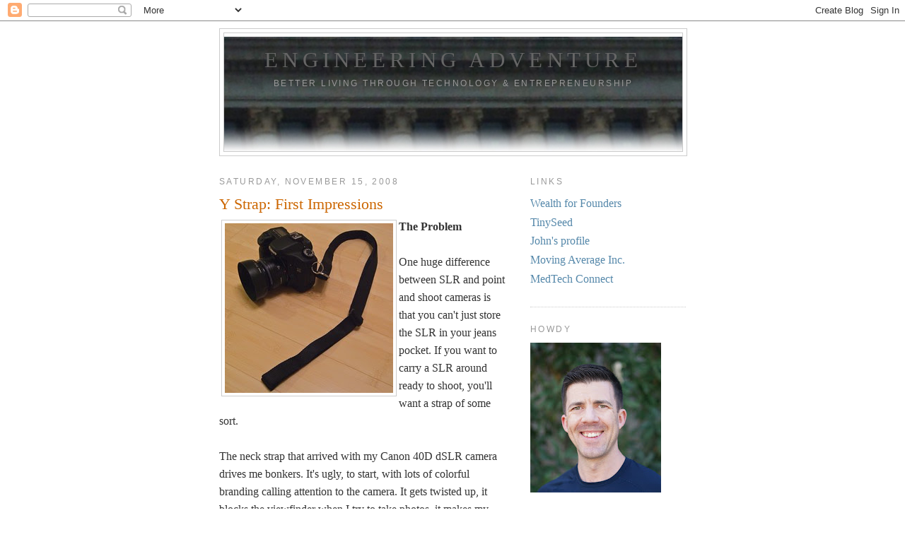

--- FILE ---
content_type: text/html; charset=UTF-8
request_url: https://www.engineeringadventure.com/2008/11/y-strap-first-impressions.html
body_size: 14000
content:
<!DOCTYPE html>
<html dir='ltr' xmlns='http://www.w3.org/1999/xhtml' xmlns:b='http://www.google.com/2005/gml/b' xmlns:data='http://www.google.com/2005/gml/data' xmlns:expr='http://www.google.com/2005/gml/expr'>
<head>
<link href='https://www.blogger.com/static/v1/widgets/2944754296-widget_css_bundle.css' rel='stylesheet' type='text/css'/>
<meta content='text/html; charset=UTF-8' http-equiv='Content-Type'/>
<meta content='blogger' name='generator'/>
<link href='https://www.engineeringadventure.com/favicon.ico' rel='icon' type='image/x-icon'/>
<link href='http://www.engineeringadventure.com/2008/11/y-strap-first-impressions.html' rel='canonical'/>
<link rel="alternate" type="application/atom+xml" title="Engineering Adventure - Atom" href="https://www.engineeringadventure.com/feeds/posts/default" />
<link rel="alternate" type="application/rss+xml" title="Engineering Adventure - RSS" href="https://www.engineeringadventure.com/feeds/posts/default?alt=rss" />
<link rel="service.post" type="application/atom+xml" title="Engineering Adventure - Atom" href="https://www.blogger.com/feeds/7022155324729704001/posts/default" />

<link rel="alternate" type="application/atom+xml" title="Engineering Adventure - Atom" href="https://www.engineeringadventure.com/feeds/243772392867977022/comments/default" />
<!--Can't find substitution for tag [blog.ieCssRetrofitLinks]-->
<link href='http://farm4.static.flickr.com/3020/3031394380_18af39ee05_m.jpg' rel='image_src'/>
<meta content='http://www.engineeringadventure.com/2008/11/y-strap-first-impressions.html' property='og:url'/>
<meta content='Y Strap: First Impressions' property='og:title'/>
<meta content='The Problem One huge difference between SLR and point and shoot cameras is that you can&#39;t just store the SLR in your jeans pocket. If you wa...' property='og:description'/>
<meta content='https://lh3.googleusercontent.com/blogger_img_proxy/AEn0k_ustQz2Kp7e0vOt4vTg1ZLiXvsTkSyCszPXzde9_PUkFAZtNPv3ZlTW4e3_x0gf-iacY87xkeO8pFuzfLUr9x4ifeDT9qVhLUL3BFIl67ykUYeAqGM0PsWFPCK3AY4-F5OcCg=w1200-h630-p-k-no-nu' property='og:image'/>
<title>Engineering Adventure: Y Strap: First Impressions</title>
<style id='page-skin-1' type='text/css'><!--
/*
-----------------------------------------------
Blogger Template Style
Name:     Minima
Date:     26 Feb 2004
Updated by: Blogger Team
----------------------------------------------- */
/* Use this with templates/template-twocol.html */
body {
background:#ffffff;
margin:0;
color:#333333;
font:x-small Georgia Serif;
font-size/* */:/**/small;
font-size: /**/small;
text-align: center;
}
a:link {
color:#5588aa;
text-decoration:none;
}
a:visited {
color:#999999;
text-decoration:none;
}
a:hover {
color:#cc6600;
text-decoration:underline;
}
a img {
border-width:0;
}
/* Header
-----------------------------------------------
*/
#header-wrapper {
width:660px;
margin:0 auto 10px;
border:1px solid #cccccc;
}
#header-inner {
background-position: center;
margin-left: auto;
margin-right: auto;
}
#header {
margin: 5px;
border: 1px solid #cccccc;
text-align: center;
color:#666666;
}
#header h1 {
margin:5px 5px 0;
padding:15px 20px .25em;
line-height:1.2em;
text-transform:uppercase;
letter-spacing:.2em;
font: normal normal 200% Georgia, Serif;
}
#header a {
color:#666666;
text-decoration:none;
}
#header a:hover {
color:#666666;
}
#header .description {
margin:0 5px 5px;
padding:0 20px 15px;
max-width:700px;
text-transform:uppercase;
letter-spacing:.2em;
line-height: 1.4em;
font: normal normal 78% 'Trebuchet MS', Trebuchet, Arial, Verdana, Sans-serif;
color: #999999;
}
#header img {
margin-left: auto;
margin-right: auto;
}
/* Outer-Wrapper
----------------------------------------------- */
#outer-wrapper {
width: 660px;
margin:0 auto;
padding:10px;
text-align:left;
font: normal normal 121% Georgia, Serif;
}
#main-wrapper {
width: 410px;
float: left;
word-wrap: break-word; /* fix for long text breaking sidebar float in IE */
overflow: hidden;     /* fix for long non-text content breaking IE sidebar float */
}
#sidebar-wrapper {
width: 220px;
float: right;
word-wrap: break-word; /* fix for long text breaking sidebar float in IE */
overflow: hidden;      /* fix for long non-text content breaking IE sidebar float */
}
/* Headings
----------------------------------------------- */
h2 {
margin:1.5em 0 .75em;
font:normal normal 78% 'Trebuchet MS',Trebuchet,Arial,Verdana,Sans-serif;
line-height: 1.4em;
text-transform:uppercase;
letter-spacing:.2em;
color:#999999;
}
/* Posts
-----------------------------------------------
*/
h2.date-header {
margin:1.5em 0 .5em;
}
.post {
margin:.5em 0 1.5em;
border-bottom:1px dotted #cccccc;
padding-bottom:1.5em;
}
.post h3 {
margin:.25em 0 0;
padding:0 0 4px;
font-size:140%;
font-weight:normal;
line-height:1.4em;
color:#cc6600;
}
.post h3 a, .post h3 a:visited, .post h3 strong {
display:block;
text-decoration:none;
color:#cc6600;
font-weight:normal;
}
.post h3 strong, .post h3 a:hover {
color:#333333;
}
.post-body {
margin:0 0 .75em;
line-height:1.6em;
}
.post-body blockquote {
line-height:1.3em;
}
.post-footer {
margin: .75em 0;
color:#999999;
text-transform:uppercase;
letter-spacing:.1em;
font: normal normal 78% 'Trebuchet MS', Trebuchet, Arial, Verdana, Sans-serif;
line-height: 1.4em;
}
.comment-link {
margin-left:.6em;
}
.post img, table.tr-caption-container {
padding:4px;
border:1px solid #cccccc;
}
.tr-caption-container img {
border: none;
padding: 0;
}
.post blockquote {
margin:1em 20px;
}
.post blockquote p {
margin:.75em 0;
}
/* Comments
----------------------------------------------- */
#comments h4 {
margin:1em 0;
font-weight: bold;
line-height: 1.4em;
text-transform:uppercase;
letter-spacing:.2em;
color: #999999;
}
#comments-block {
margin:1em 0 1.5em;
line-height:1.6em;
}
#comments-block .comment-author {
margin:.5em 0;
}
#comments-block .comment-body {
margin:.25em 0 0;
}
#comments-block .comment-footer {
margin:-.25em 0 2em;
line-height: 1.4em;
text-transform:uppercase;
letter-spacing:.1em;
}
#comments-block .comment-body p {
margin:0 0 .75em;
}
.deleted-comment {
font-style:italic;
color:gray;
}
#blog-pager-newer-link {
float: left;
}
#blog-pager-older-link {
float: right;
}
#blog-pager {
text-align: center;
}
.feed-links {
clear: both;
line-height: 2.5em;
}
/* Sidebar Content
----------------------------------------------- */
.sidebar {
color: #666666;
line-height: 1.5em;
}
.sidebar ul {
list-style:none;
margin:0 0 0;
padding:0 0 0;
}
.sidebar li {
margin:0;
padding-top:0;
padding-right:0;
padding-bottom:.25em;
padding-left:15px;
text-indent:-15px;
line-height:1.5em;
}
.sidebar .widget, .main .widget {
border-bottom:1px dotted #cccccc;
margin:0 0 1.5em;
padding:0 0 1.5em;
}
.main .Blog {
border-bottom-width: 0;
}
/* Profile
----------------------------------------------- */
.profile-img {
float: left;
margin-top: 0;
margin-right: 5px;
margin-bottom: 5px;
margin-left: 0;
padding: 4px;
border: 1px solid #cccccc;
}
.profile-data {
margin:0;
text-transform:uppercase;
letter-spacing:.1em;
font: normal normal 78% 'Trebuchet MS', Trebuchet, Arial, Verdana, Sans-serif;
color: #999999;
font-weight: bold;
line-height: 1.6em;
}
.profile-datablock {
margin:.5em 0 .5em;
}
.profile-textblock {
margin: 0.5em 0;
line-height: 1.6em;
}
.profile-link {
font: normal normal 78% 'Trebuchet MS', Trebuchet, Arial, Verdana, Sans-serif;
text-transform: uppercase;
letter-spacing: .1em;
}
/* Footer
----------------------------------------------- */
#footer {
width:660px;
clear:both;
margin:0 auto;
padding-top:15px;
line-height: 1.6em;
text-transform:uppercase;
letter-spacing:.1em;
text-align: center;
}

--></style>
<meta content='9a92c3bb30b44ea3ad3be0a7d821d0b1' name='p:domain_verify'/>
<!-- EU Cooking notice -->
<script type='text/javascript'> 
  cookieOptions = { 
    msg:  "We use cookies to personalise content, to provide social media features, for affiliate referral tracking, and to analyse our traffic. We also share information about your use of our site with our social media, affilate, and analytics partners.", 
    close: "Ok", 
}; 
</script>
<!-- google analytics -->
<script type='text/javascript'>

  var _gaq = _gaq || [];
  _gaq.push(['_setAccount', 'UA-1711409-3']);
  _gaq.push(['_trackPageview']);

  (function() {
    var ga = document.createElement('script'); ga.type = 'text/javascript'; ga.async = true;
    ga.src = ('https:' == document.location.protocol ? 'https://ssl' : 'http://www') + '.google-analytics.com/ga.js';
    var s = document.getElementsByTagName('script')[0]; s.parentNode.insertBefore(ga, s);
  })();

</script>
<!-- END google analytics -->
<link href='https://www.blogger.com/dyn-css/authorization.css?targetBlogID=7022155324729704001&amp;zx=94c3a6bb-b274-49e1-8257-8f92ef8b105c' media='none' onload='if(media!=&#39;all&#39;)media=&#39;all&#39;' rel='stylesheet'/><noscript><link href='https://www.blogger.com/dyn-css/authorization.css?targetBlogID=7022155324729704001&amp;zx=94c3a6bb-b274-49e1-8257-8f92ef8b105c' rel='stylesheet'/></noscript>
<meta name='google-adsense-platform-account' content='ca-host-pub-1556223355139109'/>
<meta name='google-adsense-platform-domain' content='blogspot.com'/>

</head>
<body>
<div class='navbar section' id='navbar'><div class='widget Navbar' data-version='1' id='Navbar1'><script type="text/javascript">
    function setAttributeOnload(object, attribute, val) {
      if(window.addEventListener) {
        window.addEventListener('load',
          function(){ object[attribute] = val; }, false);
      } else {
        window.attachEvent('onload', function(){ object[attribute] = val; });
      }
    }
  </script>
<div id="navbar-iframe-container"></div>
<script type="text/javascript" src="https://apis.google.com/js/platform.js"></script>
<script type="text/javascript">
      gapi.load("gapi.iframes:gapi.iframes.style.bubble", function() {
        if (gapi.iframes && gapi.iframes.getContext) {
          gapi.iframes.getContext().openChild({
              url: 'https://www.blogger.com/navbar/7022155324729704001?po\x3d243772392867977022\x26origin\x3dhttps://www.engineeringadventure.com',
              where: document.getElementById("navbar-iframe-container"),
              id: "navbar-iframe"
          });
        }
      });
    </script><script type="text/javascript">
(function() {
var script = document.createElement('script');
script.type = 'text/javascript';
script.src = '//pagead2.googlesyndication.com/pagead/js/google_top_exp.js';
var head = document.getElementsByTagName('head')[0];
if (head) {
head.appendChild(script);
}})();
</script>
</div></div>
<div id='outer-wrapper'><div id='wrap2'>
<!-- skip links for text browsers -->
<span id='skiplinks' style='display:none;'>
<a href='#main'>skip to main </a> |
      <a href='#sidebar'>skip to sidebar</a>
</span>
<div id='header-wrapper'>
<div class='header section' id='header'><div class='widget Header' data-version='1' id='Header1'>
<div id='header-inner' style='background-image: url("https://blogger.googleusercontent.com/img/b/R29vZ2xl/AVvXsEhmkzxAa26AqEhLAMtuazdlOCFkbBuNfuAqmhE9Z9Gt1LdLlrq6fWSS-PSBp7zjk-3yf2W-Rz_us8VmKeSSPoHcOVXrSe2QMaHZ2Yu1JdXl-cK2uJdHqBctSUtVxbrZfNx1Muro9Gr3S2im/s1600-r/pillars.jpg"); background-position: left; min-height: 162px; _height: 162px; background-repeat: no-repeat; '>
<div class='titlewrapper' style='background: transparent'>
<h1 class='title' style='background: transparent; border-width: 0px'>
<a href='https://www.engineeringadventure.com/'>
Engineering Adventure
</a>
</h1>
</div>
<div class='descriptionwrapper'>
<p class='description'><span>Better Living Through Technology &amp; Entrepreneurship</span></p>
</div>
</div>
</div></div>
</div>
<div id='content-wrapper'>
<div id='crosscol-wrapper' style='text-align:center'>
<div class='crosscol no-items section' id='crosscol'></div>
</div>
<div id='main-wrapper'>
<div class='main section' id='main'><div class='widget Blog' data-version='1' id='Blog1'>
<div class='blog-posts hfeed'>

          <div class="date-outer">
        
<h2 class='date-header'><span>Saturday, November 15, 2008</span></h2>

          <div class="date-posts">
        
<div class='post-outer'>
<div class='post hentry'>
<a name='243772392867977022'></a>
<h3 class='post-title entry-title'>
Y Strap: First Impressions
</h3>
<div class='post-header'>
<div class='post-header-line-1'></div>
</div>
<div class='post-body entry-content'>
<a href="http://www.flickr.com/photos/jmpk/3031394380/" title="Y Strap Installed by John of Austin, on Flickr"><img alt="Y Strap Installed" border="0" height="240" src="https://lh3.googleusercontent.com/blogger_img_proxy/AEn0k_ustQz2Kp7e0vOt4vTg1ZLiXvsTkSyCszPXzde9_PUkFAZtNPv3ZlTW4e3_x0gf-iacY87xkeO8pFuzfLUr9x4ifeDT9qVhLUL3BFIl67ykUYeAqGM0PsWFPCK3AY4-F5OcCg=s0-d" style="margin: 3px; float: left;" width="238"></a><span style="font-weight: bold;">The Problem</span><br /><br />One huge difference between SLR and point and shoot cameras is that you can't just store the SLR in your jeans pocket. If you want to carry a SLR around ready to shoot, you'll want a strap of some sort.<br /><br />The neck strap that arrived with my Canon 40D dSLR camera drives me bonkers. It's ugly, to start, with lots of colorful branding calling attention to the camera. It gets twisted up, it blocks the viewfinder when I try to take photos, it makes my neck sore, and it makes me sweat on hot days. In some ways, a simple rope might be better.<br /><br />If I actually wear the strap, it bounces and smacks me in the chest while I walk. Sometimes the bounces activate buttons on the camera. It protects my camera from drops, but not from smacking tables when I lean forward. It does prevent the camera from hitting the ground, but so would gluing the camera to my hand.<br /><br /><span style="font-weight: bold;">The R-Strap</span><br /><br />I've been searching for a replacement strap ever since getting the camera. I strongly considered getting a Black Rapid R-Strap. Instead of going around the neck, the R-Strap goes over a shoulder and across the chest. The camera clips to the strap via a threaded bracket screwed into the tripod socket. It sounded great until Scott Bourne published <a href="http://twipphoto.com/archives/1210">his Black Rapid RS-2 review on TWIP</a>.<br /><br />Scott had such a bad experience with his RS-2 that he intentionally <span style="font-style: italic;">destroyed it</span>. Scott had two incidents where the strap malfunctioned and dropped (or nearly dropped) a Nikon D700. In one case, the clasp holding the strap together accidentally opened. The other time, the camera actually fell off the clip. He felt that the strap was so dangerous that he destroyed it to prevent further mishaps. I immediately scratched the Black Rapid from my list.<br /><br /><span style="font-weight: bold;">The Y Strap</span><br /><br />I learned about the <a href="http://figitalrevolution.com/y-strap/">Y Strap</a> at my Austin flickr meetup. An attendee uses the strap on his tiny Leica M8. Like the Black Rapid, it's meant to be worn over the shoulder and across the chest. Unlike the Black Rapid straps, which monopolizes the tripod mount, the Y Strap attaches to one of the normal strap mount points on the camera.<a href="http://www.flickr.com/photos/jmpk/3030567181/" title="Shooting with the Y Strap (1) by John of Austin, on Flickr"><img alt="Shooting with the Y Strap (1)" border="0" height="204" src="https://lh3.googleusercontent.com/blogger_img_proxy/AEn0k_sAXdPnyLEGnvYwtgU6yCClOSzvx3Qez2E6GYXl0cMFbg9Wt9JLPW22_kvd492Xv7fxqAWZ6ULY5ZgCgxeHsV8KK3u_wM_nj0pDVd3gc0QSm33Za9aUUKMUwVWyt6aLSn5n=s0-d" style="margin: 3px; float: right;" width="240"></a><br /><br />The Y Strap is handmade by Stephen M. Schaub. It cost $25 + shipping at the time of this review.<br /><br /><span style="font-weight: bold;">The Construction</span><br /><br />The Y Strap is very simple: there are four parts. There is a loop of nylon webbing, a slide for adjusting where the camera hangs, and two key rings. One large key ring is attached to the webbing, the other is shipped loose. The optional smaller ring can be used as an adapter for certain cameras, like my 40D (see photos).<br /><br />The camera attaches on one side to the key ring -- the maker suggests attaching the camera on the same side you wear it. The strap goes over the shoulder and across the chest. When you raise the camera to take a photo, the key ring slides up the strap.<br /><br />Unlike the R-Strap, the Y Strap can't become unbuckled. There are no fasteners holding the strap together, just an adjustment slide. In the unlikely event the slide were to fail, the camera won't fall. The ends of the strap fed through the slide are sewn together so that the nylon makes a continuous loop even without it.<br /><br />The point where the two ends of the strap are sewn together is quite clever. Others might just overlap the ends and sew, rivet, or buckle them together. Instead, the ends are stitched together a few inches shy of the ends, and the loose ends are sandwiched into the stitching, forming a tiny "Y" shaped tail (see the photos). This construction means that there are no exposed rough ends to fray or irritate your skin.<br /><br /><span style="font-weight: bold;">Do it Yourself?</span><br /><br /><a href="http://www.flickr.com/photos/jmpk/3030561371/" title="Wearing the Y Strap (1) by John of Austin, on Flickr"><img alt="Wearing the Y Strap (1)" border="0" height="240" src="https://lh3.googleusercontent.com/blogger_img_proxy/AEn0k_vCdTHe5RBfneEw_MPVhZxQ3SwH2Yn0XT0kdAn7WJ6vBTICHk3RM7ulTWKDgYLz5X3yXkfioCk0V5NCNr1HNTAMuAlZUFI3HrvgNwXmVe2-MwSMRvFEsczv8ExOIf5gI8KeMA=s0-d" style="margin: 3px; float: left;" width="135"></a>The beauty of the Y Strap comes from the simplicity. There are no complicated moving parts. There aren't even any markings except for a hand-written serial number hidden inside the "Y" where the ends are sewn together.<br /><br />Not everyone likes simplicity though. They point out -- correctly -- that most anyone could probably make an approximation of the Y Strap for much less than $25. You can find plans out on the internet for DIY straps. Most of them seem to imitate the R-Strap.<br /><br />I'm okay with paying for labor, craftsmanship, and design though. Considering the thorough stitching holding the strap together, I'm surprised it's worth Stephen's time to sell these at $25 -- around half the price of the Black Rapid straps. The materials seem good too. The strap has a pleasantly soft and smooth texture. It's not the rough nylon strapping that you might use to lash a kayak to your car.<br /><br />If you don't care about the details and just want something better than a normal neck strap, the DIY option will probably work fine. Just be careful to choose a design and materials that won't drop your camera on the pavement.<br /><br /><span style="font-weight: bold;">Possible Issues</span><br /><br />My one reservation about the Y Strap was the reliance on key chain rings. I've never heard of a normal key ring failing, but it felt weird hanging an expensive SLR off of one. Incidentally, most of the reviews of the Y Strap are from users of the Leica cameras, not large SLRs. I'll be monitoring the condition of the rings closely.<br /><br /><a href="http://www.flickr.com/photos/jmpk/3031396382/" title="Stitching Detail by John of Austin, on Flickr"><img alt="Stitching Detail" border="0" height="172" src="https://lh3.googleusercontent.com/blogger_img_proxy/AEn0k_uolckOYQcoZX9TD9X5Z9piyXnOzM5_e7RBvaKqBOooY3-UxR3tR7sKj47Uf-8W8ob4Q6xBzi959zjhfG7fIzOUTW2BIvd8gCIUoakFBSDZIxlPrxVwtKbrLg1ksFjMnBxo1A=s0-d" style="margin: 3px; float: right;" width="240"></a>I haven't spent much time using the Y Strap in the field, but my initial impressions are good. If the strap length is adjusted correctly, the camera doesn't move too much when walking.<br /><br />With shorter lenses, like my 50mm f1.8, the camera tends to prefer resting with it's back against my side instead of, say, the back facing forward. This has resulted in accidental button presses. Since my neck strap had the same button issue, I won't call it a deal killer.<br /><br />Longer lenses seem to do fine pointed backwards along my side. More field use will tell if walking around will cause zoom lenses like my 20-135mm to telescope out.<br /><br />The key ring slides smoothly up the strap, but the strap still shifts some. Since there is no padding on the Y Strap, this isn't too big of a deal. The little tail of excess strap material does work lower and lower as the strap rotates. Field use should reveal if this is problematic.<br /><br /><span style="font-weight: bold;">The Advantages</span><br /><br />Just to quickly sum up, here are my initial thoughts on why you might want a Y strap:<br /><ul><li>Simplicity &amp; elegance. The Y Strap doesn't attract attention (unless, maybe, you get it in red) or look goofy </li><li>It doesn't put pressure on the neck</li><li>It makes the camera less conspicuous<br /></li><li>It keeps the camera near your hands</li><li>The camera bounces less</li><li>It interferes with camera operations less</li><li>It supports craftsmanship</li></ul>I'll give more impressions later when I've actually had time to live with the strap.
<div style='clear: both;'></div>
</div>
<div class='post-footer'>
<div class='post-footer-line post-footer-line-1'><span class='post-author vcard'>
Posted by
<span class='fn'>WindAddict</span>
</span>
<span class='post-timestamp'>
at
<a class='timestamp-link' href='https://www.engineeringadventure.com/2008/11/y-strap-first-impressions.html' rel='bookmark' title='permanent link'><abbr class='published' title='2008-11-15T14:14:00-06:00'>2:14&#8239;PM</abbr></a>
</span>
<span class='post-comment-link'>
</span>
<span class='post-icons'>
<span class='item-action'>
<a href='https://www.blogger.com/email-post/7022155324729704001/243772392867977022' title='Email Post'>
<img alt="" class="icon-action" height="13" src="//img1.blogblog.com/img/icon18_email.gif" width="18">
</a>
</span>
<span class='item-control blog-admin pid-1477774667'>
<a href='https://www.blogger.com/post-edit.g?blogID=7022155324729704001&postID=243772392867977022&from=pencil' title='Edit Post'>
<img alt='' class='icon-action' height='18' src='https://resources.blogblog.com/img/icon18_edit_allbkg.gif' width='18'/>
</a>
</span>
</span>
<div class='post-share-buttons'>
<a class='goog-inline-block share-button sb-email' href='https://www.blogger.com/share-post.g?blogID=7022155324729704001&postID=243772392867977022&target=email' target='_blank' title='Email This'><span class='share-button-link-text'>Email This</span></a><a class='goog-inline-block share-button sb-blog' href='https://www.blogger.com/share-post.g?blogID=7022155324729704001&postID=243772392867977022&target=blog' onclick='window.open(this.href, "_blank", "height=270,width=475"); return false;' target='_blank' title='BlogThis!'><span class='share-button-link-text'>BlogThis!</span></a><a class='goog-inline-block share-button sb-twitter' href='https://www.blogger.com/share-post.g?blogID=7022155324729704001&postID=243772392867977022&target=twitter' target='_blank' title='Share to X'><span class='share-button-link-text'>Share to X</span></a><a class='goog-inline-block share-button sb-facebook' href='https://www.blogger.com/share-post.g?blogID=7022155324729704001&postID=243772392867977022&target=facebook' onclick='window.open(this.href, "_blank", "height=430,width=640"); return false;' target='_blank' title='Share to Facebook'><span class='share-button-link-text'>Share to Facebook</span></a><a class='goog-inline-block share-button sb-pinterest' href='https://www.blogger.com/share-post.g?blogID=7022155324729704001&postID=243772392867977022&target=pinterest' target='_blank' title='Share to Pinterest'><span class='share-button-link-text'>Share to Pinterest</span></a>
</div>
</div>
<div class='post-footer-line post-footer-line-2'><span class='post-labels'>
Labels:
<a href='https://www.engineeringadventure.com/search/label/research%20photography' rel='tag'>research photography</a>
</span>
</div>
<div class='post-footer-line post-footer-line-3'></div>
</div>
</div>
<div class='comments' id='comments'>
<a name='comments'></a>
<h4>5 comments:</h4>
<div id='Blog1_comments-block-wrapper'>
<dl class='avatar-comment-indent' id='comments-block'>
<dt class='comment-author ' id='c5910302381716603590'>
<a name='c5910302381716603590'></a>
<div class="avatar-image-container avatar-stock"><span dir="ltr"><img src="//resources.blogblog.com/img/blank.gif" width="35" height="35" alt="" title="Anonymous">

</span></div>
Anonymous
said...
</dt>
<dd class='comment-body' id='Blog1_cmt-5910302381716603590'>
<p>
Hello- if the camera swings a bit as you mentioned with the shorter lens try it with only one ring and not two...this will help a lot and it is the way most users carry their camera.<BR/><BR/>Viva la Revolution-<BR/>Stephen Schaub
</p>
</dd>
<dd class='comment-footer'>
<span class='comment-timestamp'>
<a href='https://www.engineeringadventure.com/2008/11/y-strap-first-impressions.html?showComment=1226856660000#c5910302381716603590' title='comment permalink'>
November 16, 2008 at 11:31&#8239;AM
</a>
<span class='item-control blog-admin pid-368517428'>
<a class='comment-delete' href='https://www.blogger.com/comment/delete/7022155324729704001/5910302381716603590' title='Delete Comment'>
<img src='https://resources.blogblog.com/img/icon_delete13.gif'/>
</a>
</span>
</span>
</dd>
<dt class='comment-author blog-author' id='c2591860628286968956'>
<a name='c2591860628286968956'></a>
<div class="avatar-image-container avatar-stock"><span dir="ltr"><a href="https://www.blogger.com/profile/09842543518651197297" target="" rel="nofollow" onclick="" class="avatar-hovercard" id="av-2591860628286968956-09842543518651197297"><img src="//www.blogger.com/img/blogger_logo_round_35.png" width="35" height="35" alt="" title="WindAddict">

</a></span></div>
<a href='https://www.blogger.com/profile/09842543518651197297' rel='nofollow'>WindAddict</a>
said...
</dt>
<dd class='comment-body' id='Blog1_cmt-2591860628286968956'>
<p>
Thanks Stephen. I may give that a shot if the big ring doesn't rub too much against the side of my fat Canon 40D.<BR/><BR/>The swinging is a minor nuisance. I'm still quite happy with my Y Strap.
</p>
</dd>
<dd class='comment-footer'>
<span class='comment-timestamp'>
<a href='https://www.engineeringadventure.com/2008/11/y-strap-first-impressions.html?showComment=1232409780000#c2591860628286968956' title='comment permalink'>
January 19, 2009 at 6:03&#8239;PM
</a>
<span class='item-control blog-admin pid-1477774667'>
<a class='comment-delete' href='https://www.blogger.com/comment/delete/7022155324729704001/2591860628286968956' title='Delete Comment'>
<img src='https://resources.blogblog.com/img/icon_delete13.gif'/>
</a>
</span>
</span>
</dd>
<dt class='comment-author ' id='c8582033503123443283'>
<a name='c8582033503123443283'></a>
<div class="avatar-image-container vcard"><span dir="ltr"><a href="https://www.blogger.com/profile/11989062163384787633" target="" rel="nofollow" onclick="" class="avatar-hovercard" id="av-8582033503123443283-11989062163384787633"><img src="https://resources.blogblog.com/img/blank.gif" width="35" height="35" class="delayLoad" style="display: none;" longdesc="//2.bp.blogspot.com/_T3_cZg1lQOc/TKjZjU4O3eI/AAAAAAAAAqQ/VafdjBKdLak/S45-s35/Kenneth%2BReitz.png" alt="" title="Kenneth">

<noscript><img src="//2.bp.blogspot.com/_T3_cZg1lQOc/TKjZjU4O3eI/AAAAAAAAAqQ/VafdjBKdLak/S45-s35/Kenneth%2BReitz.png" width="35" height="35" class="photo" alt=""></noscript></a></span></div>
<a href='https://www.blogger.com/profile/11989062163384787633' rel='nofollow'>Kenneth</a>
said...
</dt>
<dd class='comment-body' id='Blog1_cmt-8582033503123443283'>
<p>
Thanks for this review! <br /><br />I&#39;ve been looking for a while now for a nice &quot;sling strap&quot;, but all the popular ones are complicated and bulky. <br /><br />I was delighted when came across the Y Strap. It&#39;s simple, thin, minimal, extremely functional, passionately handcrafted, and (apparently) incredibly built. The only thing I didn&#39;t like was the bright red color. Then, I found this review that featured a nice black one. <br /><br />I just ordered mine. Can&#39;t wait for it to get here :)
</p>
</dd>
<dd class='comment-footer'>
<span class='comment-timestamp'>
<a href='https://www.engineeringadventure.com/2008/11/y-strap-first-impressions.html?showComment=1293471384555#c8582033503123443283' title='comment permalink'>
December 27, 2010 at 11:36&#8239;AM
</a>
<span class='item-control blog-admin pid-67674397'>
<a class='comment-delete' href='https://www.blogger.com/comment/delete/7022155324729704001/8582033503123443283' title='Delete Comment'>
<img src='https://resources.blogblog.com/img/icon_delete13.gif'/>
</a>
</span>
</span>
</dd>
<dt class='comment-author blog-author' id='c680750691084156963'>
<a name='c680750691084156963'></a>
<div class="avatar-image-container avatar-stock"><span dir="ltr"><a href="https://www.blogger.com/profile/09842543518651197297" target="" rel="nofollow" onclick="" class="avatar-hovercard" id="av-680750691084156963-09842543518651197297"><img src="//www.blogger.com/img/blogger_logo_round_35.png" width="35" height="35" alt="" title="WindAddict">

</a></span></div>
<a href='https://www.blogger.com/profile/09842543518651197297' rel='nofollow'>WindAddict</a>
said...
</dt>
<dd class='comment-body' id='Blog1_cmt-680750691084156963'>
<p>
Hi Kenneth,<br /><br />I&#39;m glad my review helped you!<br /><br />By the way, Stephen was correct that using only one ring reduced the swinging of my camera.
</p>
</dd>
<dd class='comment-footer'>
<span class='comment-timestamp'>
<a href='https://www.engineeringadventure.com/2008/11/y-strap-first-impressions.html?showComment=1293497398537#c680750691084156963' title='comment permalink'>
December 27, 2010 at 6:49&#8239;PM
</a>
<span class='item-control blog-admin pid-1477774667'>
<a class='comment-delete' href='https://www.blogger.com/comment/delete/7022155324729704001/680750691084156963' title='Delete Comment'>
<img src='https://resources.blogblog.com/img/icon_delete13.gif'/>
</a>
</span>
</span>
</dd>
<dt class='comment-author ' id='c8190853674338260888'>
<a name='c8190853674338260888'></a>
<div class="avatar-image-container avatar-stock"><span dir="ltr"><a href="https://www.blogger.com/profile/09119541714150900423" target="" rel="nofollow" onclick="" class="avatar-hovercard" id="av-8190853674338260888-09119541714150900423"><img src="//www.blogger.com/img/blogger_logo_round_35.png" width="35" height="35" alt="" title="urnsbay">

</a></span></div>
<a href='https://www.blogger.com/profile/09119541714150900423' rel='nofollow'>urnsbay</a>
said...
</dt>
<dd class='comment-body' id='Blog1_cmt-8190853674338260888'>
<p>
I absolutely LOVE my Y-strap. I just bought a second DSLR, so have been trying to find where I bought mine - glad I stumbled on your blog. A friend gave me Black Rapid R strap - no thanks! Doesn&#39;t even begin to compare. My only frustration is with how it connects to my Canon - the tiny strap notch Canon give you just doesn&#39;t work well with key rings, and on my old Rebel, after a year of heavy use, wore into the metal of the case heavily. If only there were a better way to make that particular connection, this would be perfect!
</p>
</dd>
<dd class='comment-footer'>
<span class='comment-timestamp'>
<a href='https://www.engineeringadventure.com/2008/11/y-strap-first-impressions.html?showComment=1372723005446#c8190853674338260888' title='comment permalink'>
July 1, 2013 at 6:56&#8239;PM
</a>
<span class='item-control blog-admin pid-755389883'>
<a class='comment-delete' href='https://www.blogger.com/comment/delete/7022155324729704001/8190853674338260888' title='Delete Comment'>
<img src='https://resources.blogblog.com/img/icon_delete13.gif'/>
</a>
</span>
</span>
</dd>
</dl>
</div>
<p class='comment-footer'>
<a href='https://www.blogger.com/comment/fullpage/post/7022155324729704001/243772392867977022' onclick=''>Post a Comment</a>
</p>
</div>
</div>

        </div></div>
      
</div>
<div class='blog-pager' id='blog-pager'>
<span id='blog-pager-newer-link'>
<a class='blog-pager-newer-link' href='https://www.engineeringadventure.com/2009/10/stackoverflow-devdays-austin-2009.html' id='Blog1_blog-pager-newer-link' title='Newer Post'>Newer Post</a>
</span>
<span id='blog-pager-older-link'>
<a class='blog-pager-older-link' href='https://www.engineeringadventure.com/2008/10/joel-on-software-mba-peopleware.html' id='Blog1_blog-pager-older-link' title='Older Post'>Older Post</a>
</span>
<a class='home-link' href='https://www.engineeringadventure.com/'>Home</a>
</div>
<div class='clear'></div>
<div class='post-feeds'>
<div class='feed-links'>
Subscribe to:
<a class='feed-link' href='https://www.engineeringadventure.com/feeds/243772392867977022/comments/default' target='_blank' type='application/atom+xml'>Post Comments (Atom)</a>
</div>
</div>
</div></div>
</div>
<div id='sidebar-wrapper'>
<div class='sidebar section' id='sidebar'><div class='widget LinkList' data-version='1' id='LinkList1'>
<h2>Links</h2>
<div class='widget-content'>
<ul>
<li><a href='https://www.wealthforfounders.com'>Wealth for Founders</a></li>
<li><a href='https://tinyseed.com/people#block-yui_3_17_2_1_1642017615588_11968'>TinySeed</a></li>
<li><a href='https://www.linkedin.com/in/johnmpknox/'>John's profile</a></li>
<li><a href='https://www.movingavg.com'>Moving Average Inc.</a></li>
<li><a href='https://www.MedTechConnect.net'>MedTech Connect</a></li>
</ul>
<div class='clear'></div>
</div>
</div><div class='widget Image' data-version='1' id='Image1'>
<h2>Howdy</h2>
<div class='widget-content'>
<img alt='Howdy' height='212' id='Image1_img' src='https://blogger.googleusercontent.com/img/b/R29vZ2xl/AVvXsEgvi3WyMROuf_0cbVJHUnfzbPjlT3Ps4L1mSEC6twCU4jQ1BLLJq3-lFEVqiO7yG4QQ8EB-Eq6fx0KjDoIqm70Gki0iBtXI0yzE4bMnm8krsR8yNBD3NKvqOpnl02ajNSgEqndalexX7-FS/s212/cropped+self.jpg' width='185'/>
<br/>
</div>
<div class='clear'></div>
</div><div class='widget Text' data-version='1' id='Text1'>
<h2 class='title'>Who is John?</h2>
<div class='widget-content'>
John M. P. Knox brings over two decades of technology leadership and organizational stewardship across seven industries and multiple economic cycles. As an investor and advisor, he combines deep engineering expertise with strategic business acumen to guide organizations through complex technological transformations and sustainable growth.

John has invested in businesses like 1 Second Everyday, ShiraTronics, Empower Sleep, Tori Health, Summit, Reimbi, and Castos. In addition, he is a TinySeed mentor, the founder of MedTechConnect.net, and author of Wealth for Founders.
</div>
<div class='clear'></div>
</div><div class='widget HTML' data-version='1' id='HTML1'>
<h2 class='title'>Mobile Apps</h2>
<div class='widget-content'>
Learn the business side of mobile apps, start with these<a href="http://www.engineeringadventure.com/p/business-in-app-store.html"> essays on the business of mobile apps.</a>
</div>
<div class='clear'></div>
</div><div class='widget HTML' data-version='1' id='HTML2'>
<h2 class='title'>Developer Careers</h2>
<div class='widget-content'>
<a href="http://www.engineeringadventure.com/p/building-career-in-software-development.html">Improve your life as a Software Developer or Engineer. Get started with these top career posts.</a>
</div>
<div class='clear'></div>
</div><div class='widget BlogArchive' data-version='1' id='BlogArchive1'>
<h2>Blog Archive</h2>
<div class='widget-content'>
<div id='ArchiveList'>
<div id='BlogArchive1_ArchiveList'>
<ul class='hierarchy'>
<li class='archivedate collapsed'>
<a class='toggle' href='javascript:void(0)'>
<span class='zippy'>

        &#9658;&#160;
      
</span>
</a>
<a class='post-count-link' href='https://www.engineeringadventure.com/2020/'>
2020
</a>
<span class='post-count' dir='ltr'>(1)</span>
<ul class='hierarchy'>
<li class='archivedate collapsed'>
<a class='toggle' href='javascript:void(0)'>
<span class='zippy'>

        &#9658;&#160;
      
</span>
</a>
<a class='post-count-link' href='https://www.engineeringadventure.com/2020/03/'>
March
</a>
<span class='post-count' dir='ltr'>(1)</span>
</li>
</ul>
</li>
</ul>
<ul class='hierarchy'>
<li class='archivedate collapsed'>
<a class='toggle' href='javascript:void(0)'>
<span class='zippy'>

        &#9658;&#160;
      
</span>
</a>
<a class='post-count-link' href='https://www.engineeringadventure.com/2018/'>
2018
</a>
<span class='post-count' dir='ltr'>(2)</span>
<ul class='hierarchy'>
<li class='archivedate collapsed'>
<a class='toggle' href='javascript:void(0)'>
<span class='zippy'>

        &#9658;&#160;
      
</span>
</a>
<a class='post-count-link' href='https://www.engineeringadventure.com/2018/05/'>
May
</a>
<span class='post-count' dir='ltr'>(2)</span>
</li>
</ul>
</li>
</ul>
<ul class='hierarchy'>
<li class='archivedate collapsed'>
<a class='toggle' href='javascript:void(0)'>
<span class='zippy'>

        &#9658;&#160;
      
</span>
</a>
<a class='post-count-link' href='https://www.engineeringadventure.com/2017/'>
2017
</a>
<span class='post-count' dir='ltr'>(4)</span>
<ul class='hierarchy'>
<li class='archivedate collapsed'>
<a class='toggle' href='javascript:void(0)'>
<span class='zippy'>

        &#9658;&#160;
      
</span>
</a>
<a class='post-count-link' href='https://www.engineeringadventure.com/2017/05/'>
May
</a>
<span class='post-count' dir='ltr'>(1)</span>
</li>
</ul>
<ul class='hierarchy'>
<li class='archivedate collapsed'>
<a class='toggle' href='javascript:void(0)'>
<span class='zippy'>

        &#9658;&#160;
      
</span>
</a>
<a class='post-count-link' href='https://www.engineeringadventure.com/2017/04/'>
April
</a>
<span class='post-count' dir='ltr'>(1)</span>
</li>
</ul>
<ul class='hierarchy'>
<li class='archivedate collapsed'>
<a class='toggle' href='javascript:void(0)'>
<span class='zippy'>

        &#9658;&#160;
      
</span>
</a>
<a class='post-count-link' href='https://www.engineeringadventure.com/2017/03/'>
March
</a>
<span class='post-count' dir='ltr'>(1)</span>
</li>
</ul>
<ul class='hierarchy'>
<li class='archivedate collapsed'>
<a class='toggle' href='javascript:void(0)'>
<span class='zippy'>

        &#9658;&#160;
      
</span>
</a>
<a class='post-count-link' href='https://www.engineeringadventure.com/2017/02/'>
February
</a>
<span class='post-count' dir='ltr'>(1)</span>
</li>
</ul>
</li>
</ul>
<ul class='hierarchy'>
<li class='archivedate collapsed'>
<a class='toggle' href='javascript:void(0)'>
<span class='zippy'>

        &#9658;&#160;
      
</span>
</a>
<a class='post-count-link' href='https://www.engineeringadventure.com/2016/'>
2016
</a>
<span class='post-count' dir='ltr'>(10)</span>
<ul class='hierarchy'>
<li class='archivedate collapsed'>
<a class='toggle' href='javascript:void(0)'>
<span class='zippy'>

        &#9658;&#160;
      
</span>
</a>
<a class='post-count-link' href='https://www.engineeringadventure.com/2016/11/'>
November
</a>
<span class='post-count' dir='ltr'>(1)</span>
</li>
</ul>
<ul class='hierarchy'>
<li class='archivedate collapsed'>
<a class='toggle' href='javascript:void(0)'>
<span class='zippy'>

        &#9658;&#160;
      
</span>
</a>
<a class='post-count-link' href='https://www.engineeringadventure.com/2016/10/'>
October
</a>
<span class='post-count' dir='ltr'>(1)</span>
</li>
</ul>
<ul class='hierarchy'>
<li class='archivedate collapsed'>
<a class='toggle' href='javascript:void(0)'>
<span class='zippy'>

        &#9658;&#160;
      
</span>
</a>
<a class='post-count-link' href='https://www.engineeringadventure.com/2016/09/'>
September
</a>
<span class='post-count' dir='ltr'>(2)</span>
</li>
</ul>
<ul class='hierarchy'>
<li class='archivedate collapsed'>
<a class='toggle' href='javascript:void(0)'>
<span class='zippy'>

        &#9658;&#160;
      
</span>
</a>
<a class='post-count-link' href='https://www.engineeringadventure.com/2016/08/'>
August
</a>
<span class='post-count' dir='ltr'>(1)</span>
</li>
</ul>
<ul class='hierarchy'>
<li class='archivedate collapsed'>
<a class='toggle' href='javascript:void(0)'>
<span class='zippy'>

        &#9658;&#160;
      
</span>
</a>
<a class='post-count-link' href='https://www.engineeringadventure.com/2016/04/'>
April
</a>
<span class='post-count' dir='ltr'>(4)</span>
</li>
</ul>
<ul class='hierarchy'>
<li class='archivedate collapsed'>
<a class='toggle' href='javascript:void(0)'>
<span class='zippy'>

        &#9658;&#160;
      
</span>
</a>
<a class='post-count-link' href='https://www.engineeringadventure.com/2016/01/'>
January
</a>
<span class='post-count' dir='ltr'>(1)</span>
</li>
</ul>
</li>
</ul>
<ul class='hierarchy'>
<li class='archivedate collapsed'>
<a class='toggle' href='javascript:void(0)'>
<span class='zippy'>

        &#9658;&#160;
      
</span>
</a>
<a class='post-count-link' href='https://www.engineeringadventure.com/2015/'>
2015
</a>
<span class='post-count' dir='ltr'>(3)</span>
<ul class='hierarchy'>
<li class='archivedate collapsed'>
<a class='toggle' href='javascript:void(0)'>
<span class='zippy'>

        &#9658;&#160;
      
</span>
</a>
<a class='post-count-link' href='https://www.engineeringadventure.com/2015/08/'>
August
</a>
<span class='post-count' dir='ltr'>(1)</span>
</li>
</ul>
<ul class='hierarchy'>
<li class='archivedate collapsed'>
<a class='toggle' href='javascript:void(0)'>
<span class='zippy'>

        &#9658;&#160;
      
</span>
</a>
<a class='post-count-link' href='https://www.engineeringadventure.com/2015/03/'>
March
</a>
<span class='post-count' dir='ltr'>(1)</span>
</li>
</ul>
<ul class='hierarchy'>
<li class='archivedate collapsed'>
<a class='toggle' href='javascript:void(0)'>
<span class='zippy'>

        &#9658;&#160;
      
</span>
</a>
<a class='post-count-link' href='https://www.engineeringadventure.com/2015/01/'>
January
</a>
<span class='post-count' dir='ltr'>(1)</span>
</li>
</ul>
</li>
</ul>
<ul class='hierarchy'>
<li class='archivedate collapsed'>
<a class='toggle' href='javascript:void(0)'>
<span class='zippy'>

        &#9658;&#160;
      
</span>
</a>
<a class='post-count-link' href='https://www.engineeringadventure.com/2014/'>
2014
</a>
<span class='post-count' dir='ltr'>(12)</span>
<ul class='hierarchy'>
<li class='archivedate collapsed'>
<a class='toggle' href='javascript:void(0)'>
<span class='zippy'>

        &#9658;&#160;
      
</span>
</a>
<a class='post-count-link' href='https://www.engineeringadventure.com/2014/12/'>
December
</a>
<span class='post-count' dir='ltr'>(9)</span>
</li>
</ul>
<ul class='hierarchy'>
<li class='archivedate collapsed'>
<a class='toggle' href='javascript:void(0)'>
<span class='zippy'>

        &#9658;&#160;
      
</span>
</a>
<a class='post-count-link' href='https://www.engineeringadventure.com/2014/08/'>
August
</a>
<span class='post-count' dir='ltr'>(1)</span>
</li>
</ul>
<ul class='hierarchy'>
<li class='archivedate collapsed'>
<a class='toggle' href='javascript:void(0)'>
<span class='zippy'>

        &#9658;&#160;
      
</span>
</a>
<a class='post-count-link' href='https://www.engineeringadventure.com/2014/05/'>
May
</a>
<span class='post-count' dir='ltr'>(1)</span>
</li>
</ul>
<ul class='hierarchy'>
<li class='archivedate collapsed'>
<a class='toggle' href='javascript:void(0)'>
<span class='zippy'>

        &#9658;&#160;
      
</span>
</a>
<a class='post-count-link' href='https://www.engineeringadventure.com/2014/04/'>
April
</a>
<span class='post-count' dir='ltr'>(1)</span>
</li>
</ul>
</li>
</ul>
<ul class='hierarchy'>
<li class='archivedate collapsed'>
<a class='toggle' href='javascript:void(0)'>
<span class='zippy'>

        &#9658;&#160;
      
</span>
</a>
<a class='post-count-link' href='https://www.engineeringadventure.com/2013/'>
2013
</a>
<span class='post-count' dir='ltr'>(5)</span>
<ul class='hierarchy'>
<li class='archivedate collapsed'>
<a class='toggle' href='javascript:void(0)'>
<span class='zippy'>

        &#9658;&#160;
      
</span>
</a>
<a class='post-count-link' href='https://www.engineeringadventure.com/2013/11/'>
November
</a>
<span class='post-count' dir='ltr'>(3)</span>
</li>
</ul>
<ul class='hierarchy'>
<li class='archivedate collapsed'>
<a class='toggle' href='javascript:void(0)'>
<span class='zippy'>

        &#9658;&#160;
      
</span>
</a>
<a class='post-count-link' href='https://www.engineeringadventure.com/2013/09/'>
September
</a>
<span class='post-count' dir='ltr'>(1)</span>
</li>
</ul>
<ul class='hierarchy'>
<li class='archivedate collapsed'>
<a class='toggle' href='javascript:void(0)'>
<span class='zippy'>

        &#9658;&#160;
      
</span>
</a>
<a class='post-count-link' href='https://www.engineeringadventure.com/2013/01/'>
January
</a>
<span class='post-count' dir='ltr'>(1)</span>
</li>
</ul>
</li>
</ul>
<ul class='hierarchy'>
<li class='archivedate collapsed'>
<a class='toggle' href='javascript:void(0)'>
<span class='zippy'>

        &#9658;&#160;
      
</span>
</a>
<a class='post-count-link' href='https://www.engineeringadventure.com/2012/'>
2012
</a>
<span class='post-count' dir='ltr'>(8)</span>
<ul class='hierarchy'>
<li class='archivedate collapsed'>
<a class='toggle' href='javascript:void(0)'>
<span class='zippy'>

        &#9658;&#160;
      
</span>
</a>
<a class='post-count-link' href='https://www.engineeringadventure.com/2012/11/'>
November
</a>
<span class='post-count' dir='ltr'>(1)</span>
</li>
</ul>
<ul class='hierarchy'>
<li class='archivedate collapsed'>
<a class='toggle' href='javascript:void(0)'>
<span class='zippy'>

        &#9658;&#160;
      
</span>
</a>
<a class='post-count-link' href='https://www.engineeringadventure.com/2012/10/'>
October
</a>
<span class='post-count' dir='ltr'>(1)</span>
</li>
</ul>
<ul class='hierarchy'>
<li class='archivedate collapsed'>
<a class='toggle' href='javascript:void(0)'>
<span class='zippy'>

        &#9658;&#160;
      
</span>
</a>
<a class='post-count-link' href='https://www.engineeringadventure.com/2012/08/'>
August
</a>
<span class='post-count' dir='ltr'>(1)</span>
</li>
</ul>
<ul class='hierarchy'>
<li class='archivedate collapsed'>
<a class='toggle' href='javascript:void(0)'>
<span class='zippy'>

        &#9658;&#160;
      
</span>
</a>
<a class='post-count-link' href='https://www.engineeringadventure.com/2012/05/'>
May
</a>
<span class='post-count' dir='ltr'>(1)</span>
</li>
</ul>
<ul class='hierarchy'>
<li class='archivedate collapsed'>
<a class='toggle' href='javascript:void(0)'>
<span class='zippy'>

        &#9658;&#160;
      
</span>
</a>
<a class='post-count-link' href='https://www.engineeringadventure.com/2012/03/'>
March
</a>
<span class='post-count' dir='ltr'>(2)</span>
</li>
</ul>
<ul class='hierarchy'>
<li class='archivedate collapsed'>
<a class='toggle' href='javascript:void(0)'>
<span class='zippy'>

        &#9658;&#160;
      
</span>
</a>
<a class='post-count-link' href='https://www.engineeringadventure.com/2012/01/'>
January
</a>
<span class='post-count' dir='ltr'>(2)</span>
</li>
</ul>
</li>
</ul>
<ul class='hierarchy'>
<li class='archivedate collapsed'>
<a class='toggle' href='javascript:void(0)'>
<span class='zippy'>

        &#9658;&#160;
      
</span>
</a>
<a class='post-count-link' href='https://www.engineeringadventure.com/2011/'>
2011
</a>
<span class='post-count' dir='ltr'>(11)</span>
<ul class='hierarchy'>
<li class='archivedate collapsed'>
<a class='toggle' href='javascript:void(0)'>
<span class='zippy'>

        &#9658;&#160;
      
</span>
</a>
<a class='post-count-link' href='https://www.engineeringadventure.com/2011/11/'>
November
</a>
<span class='post-count' dir='ltr'>(4)</span>
</li>
</ul>
<ul class='hierarchy'>
<li class='archivedate collapsed'>
<a class='toggle' href='javascript:void(0)'>
<span class='zippy'>

        &#9658;&#160;
      
</span>
</a>
<a class='post-count-link' href='https://www.engineeringadventure.com/2011/10/'>
October
</a>
<span class='post-count' dir='ltr'>(1)</span>
</li>
</ul>
<ul class='hierarchy'>
<li class='archivedate collapsed'>
<a class='toggle' href='javascript:void(0)'>
<span class='zippy'>

        &#9658;&#160;
      
</span>
</a>
<a class='post-count-link' href='https://www.engineeringadventure.com/2011/07/'>
July
</a>
<span class='post-count' dir='ltr'>(2)</span>
</li>
</ul>
<ul class='hierarchy'>
<li class='archivedate collapsed'>
<a class='toggle' href='javascript:void(0)'>
<span class='zippy'>

        &#9658;&#160;
      
</span>
</a>
<a class='post-count-link' href='https://www.engineeringadventure.com/2011/05/'>
May
</a>
<span class='post-count' dir='ltr'>(1)</span>
</li>
</ul>
<ul class='hierarchy'>
<li class='archivedate collapsed'>
<a class='toggle' href='javascript:void(0)'>
<span class='zippy'>

        &#9658;&#160;
      
</span>
</a>
<a class='post-count-link' href='https://www.engineeringadventure.com/2011/02/'>
February
</a>
<span class='post-count' dir='ltr'>(1)</span>
</li>
</ul>
<ul class='hierarchy'>
<li class='archivedate collapsed'>
<a class='toggle' href='javascript:void(0)'>
<span class='zippy'>

        &#9658;&#160;
      
</span>
</a>
<a class='post-count-link' href='https://www.engineeringadventure.com/2011/01/'>
January
</a>
<span class='post-count' dir='ltr'>(2)</span>
</li>
</ul>
</li>
</ul>
<ul class='hierarchy'>
<li class='archivedate collapsed'>
<a class='toggle' href='javascript:void(0)'>
<span class='zippy'>

        &#9658;&#160;
      
</span>
</a>
<a class='post-count-link' href='https://www.engineeringadventure.com/2010/'>
2010
</a>
<span class='post-count' dir='ltr'>(14)</span>
<ul class='hierarchy'>
<li class='archivedate collapsed'>
<a class='toggle' href='javascript:void(0)'>
<span class='zippy'>

        &#9658;&#160;
      
</span>
</a>
<a class='post-count-link' href='https://www.engineeringadventure.com/2010/12/'>
December
</a>
<span class='post-count' dir='ltr'>(2)</span>
</li>
</ul>
<ul class='hierarchy'>
<li class='archivedate collapsed'>
<a class='toggle' href='javascript:void(0)'>
<span class='zippy'>

        &#9658;&#160;
      
</span>
</a>
<a class='post-count-link' href='https://www.engineeringadventure.com/2010/11/'>
November
</a>
<span class='post-count' dir='ltr'>(5)</span>
</li>
</ul>
<ul class='hierarchy'>
<li class='archivedate collapsed'>
<a class='toggle' href='javascript:void(0)'>
<span class='zippy'>

        &#9658;&#160;
      
</span>
</a>
<a class='post-count-link' href='https://www.engineeringadventure.com/2010/10/'>
October
</a>
<span class='post-count' dir='ltr'>(2)</span>
</li>
</ul>
<ul class='hierarchy'>
<li class='archivedate collapsed'>
<a class='toggle' href='javascript:void(0)'>
<span class='zippy'>

        &#9658;&#160;
      
</span>
</a>
<a class='post-count-link' href='https://www.engineeringadventure.com/2010/09/'>
September
</a>
<span class='post-count' dir='ltr'>(1)</span>
</li>
</ul>
<ul class='hierarchy'>
<li class='archivedate collapsed'>
<a class='toggle' href='javascript:void(0)'>
<span class='zippy'>

        &#9658;&#160;
      
</span>
</a>
<a class='post-count-link' href='https://www.engineeringadventure.com/2010/08/'>
August
</a>
<span class='post-count' dir='ltr'>(1)</span>
</li>
</ul>
<ul class='hierarchy'>
<li class='archivedate collapsed'>
<a class='toggle' href='javascript:void(0)'>
<span class='zippy'>

        &#9658;&#160;
      
</span>
</a>
<a class='post-count-link' href='https://www.engineeringadventure.com/2010/06/'>
June
</a>
<span class='post-count' dir='ltr'>(1)</span>
</li>
</ul>
<ul class='hierarchy'>
<li class='archivedate collapsed'>
<a class='toggle' href='javascript:void(0)'>
<span class='zippy'>

        &#9658;&#160;
      
</span>
</a>
<a class='post-count-link' href='https://www.engineeringadventure.com/2010/05/'>
May
</a>
<span class='post-count' dir='ltr'>(1)</span>
</li>
</ul>
<ul class='hierarchy'>
<li class='archivedate collapsed'>
<a class='toggle' href='javascript:void(0)'>
<span class='zippy'>

        &#9658;&#160;
      
</span>
</a>
<a class='post-count-link' href='https://www.engineeringadventure.com/2010/01/'>
January
</a>
<span class='post-count' dir='ltr'>(1)</span>
</li>
</ul>
</li>
</ul>
<ul class='hierarchy'>
<li class='archivedate collapsed'>
<a class='toggle' href='javascript:void(0)'>
<span class='zippy'>

        &#9658;&#160;
      
</span>
</a>
<a class='post-count-link' href='https://www.engineeringadventure.com/2009/'>
2009
</a>
<span class='post-count' dir='ltr'>(5)</span>
<ul class='hierarchy'>
<li class='archivedate collapsed'>
<a class='toggle' href='javascript:void(0)'>
<span class='zippy'>

        &#9658;&#160;
      
</span>
</a>
<a class='post-count-link' href='https://www.engineeringadventure.com/2009/11/'>
November
</a>
<span class='post-count' dir='ltr'>(3)</span>
</li>
</ul>
<ul class='hierarchy'>
<li class='archivedate collapsed'>
<a class='toggle' href='javascript:void(0)'>
<span class='zippy'>

        &#9658;&#160;
      
</span>
</a>
<a class='post-count-link' href='https://www.engineeringadventure.com/2009/10/'>
October
</a>
<span class='post-count' dir='ltr'>(2)</span>
</li>
</ul>
</li>
</ul>
<ul class='hierarchy'>
<li class='archivedate expanded'>
<a class='toggle' href='javascript:void(0)'>
<span class='zippy toggle-open'>

        &#9660;&#160;
      
</span>
</a>
<a class='post-count-link' href='https://www.engineeringadventure.com/2008/'>
2008
</a>
<span class='post-count' dir='ltr'>(5)</span>
<ul class='hierarchy'>
<li class='archivedate expanded'>
<a class='toggle' href='javascript:void(0)'>
<span class='zippy toggle-open'>

        &#9660;&#160;
      
</span>
</a>
<a class='post-count-link' href='https://www.engineeringadventure.com/2008/11/'>
November
</a>
<span class='post-count' dir='ltr'>(1)</span>
<ul class='posts'>
<li><a href='https://www.engineeringadventure.com/2008/11/y-strap-first-impressions.html'>Y Strap: First Impressions</a></li>
</ul>
</li>
</ul>
<ul class='hierarchy'>
<li class='archivedate collapsed'>
<a class='toggle' href='javascript:void(0)'>
<span class='zippy'>

        &#9658;&#160;
      
</span>
</a>
<a class='post-count-link' href='https://www.engineeringadventure.com/2008/10/'>
October
</a>
<span class='post-count' dir='ltr'>(1)</span>
</li>
</ul>
<ul class='hierarchy'>
<li class='archivedate collapsed'>
<a class='toggle' href='javascript:void(0)'>
<span class='zippy'>

        &#9658;&#160;
      
</span>
</a>
<a class='post-count-link' href='https://www.engineeringadventure.com/2008/09/'>
September
</a>
<span class='post-count' dir='ltr'>(2)</span>
</li>
</ul>
<ul class='hierarchy'>
<li class='archivedate collapsed'>
<a class='toggle' href='javascript:void(0)'>
<span class='zippy'>

        &#9658;&#160;
      
</span>
</a>
<a class='post-count-link' href='https://www.engineeringadventure.com/2008/08/'>
August
</a>
<span class='post-count' dir='ltr'>(1)</span>
</li>
</ul>
</li>
</ul>
</div>
</div>
<div class='clear'></div>
</div>
</div></div>
</div>
<!-- spacer for skins that want sidebar and main to be the same height-->
<div class='clear'>&#160;</div>
</div>
<!-- end content-wrapper -->
<div id='footer-wrapper'>
<div class='footer no-items section' id='footer'></div>
</div>
</div></div>
<!-- end outer-wrapper -->

<script type="text/javascript" src="https://www.blogger.com/static/v1/widgets/3845888474-widgets.js"></script>
<script type='text/javascript'>
window['__wavt'] = 'AOuZoY7DhBWQ2KRbAFNvj6ewQuStX0LyLQ:1768745461051';_WidgetManager._Init('//www.blogger.com/rearrange?blogID\x3d7022155324729704001','//www.engineeringadventure.com/2008/11/y-strap-first-impressions.html','7022155324729704001');
_WidgetManager._SetDataContext([{'name': 'blog', 'data': {'blogId': '7022155324729704001', 'title': 'Engineering Adventure', 'url': 'https://www.engineeringadventure.com/2008/11/y-strap-first-impressions.html', 'canonicalUrl': 'http://www.engineeringadventure.com/2008/11/y-strap-first-impressions.html', 'homepageUrl': 'https://www.engineeringadventure.com/', 'searchUrl': 'https://www.engineeringadventure.com/search', 'canonicalHomepageUrl': 'http://www.engineeringadventure.com/', 'blogspotFaviconUrl': 'https://www.engineeringadventure.com/favicon.ico', 'bloggerUrl': 'https://www.blogger.com', 'hasCustomDomain': true, 'httpsEnabled': true, 'enabledCommentProfileImages': true, 'gPlusViewType': 'FILTERED_POSTMOD', 'adultContent': false, 'analyticsAccountNumber': '', 'encoding': 'UTF-8', 'locale': 'en', 'localeUnderscoreDelimited': 'en', 'languageDirection': 'ltr', 'isPrivate': false, 'isMobile': false, 'isMobileRequest': false, 'mobileClass': '', 'isPrivateBlog': false, 'isDynamicViewsAvailable': true, 'feedLinks': '\x3clink rel\x3d\x22alternate\x22 type\x3d\x22application/atom+xml\x22 title\x3d\x22Engineering Adventure - Atom\x22 href\x3d\x22https://www.engineeringadventure.com/feeds/posts/default\x22 /\x3e\n\x3clink rel\x3d\x22alternate\x22 type\x3d\x22application/rss+xml\x22 title\x3d\x22Engineering Adventure - RSS\x22 href\x3d\x22https://www.engineeringadventure.com/feeds/posts/default?alt\x3drss\x22 /\x3e\n\x3clink rel\x3d\x22service.post\x22 type\x3d\x22application/atom+xml\x22 title\x3d\x22Engineering Adventure - Atom\x22 href\x3d\x22https://www.blogger.com/feeds/7022155324729704001/posts/default\x22 /\x3e\n\n\x3clink rel\x3d\x22alternate\x22 type\x3d\x22application/atom+xml\x22 title\x3d\x22Engineering Adventure - Atom\x22 href\x3d\x22https://www.engineeringadventure.com/feeds/243772392867977022/comments/default\x22 /\x3e\n', 'meTag': '', 'adsenseHostId': 'ca-host-pub-1556223355139109', 'adsenseHasAds': false, 'adsenseAutoAds': false, 'boqCommentIframeForm': true, 'loginRedirectParam': '', 'view': '', 'dynamicViewsCommentsSrc': '//www.blogblog.com/dynamicviews/4224c15c4e7c9321/js/comments.js', 'dynamicViewsScriptSrc': '//www.blogblog.com/dynamicviews/2dfa401275732ff9', 'plusOneApiSrc': 'https://apis.google.com/js/platform.js', 'disableGComments': true, 'interstitialAccepted': false, 'sharing': {'platforms': [{'name': 'Get link', 'key': 'link', 'shareMessage': 'Get link', 'target': ''}, {'name': 'Facebook', 'key': 'facebook', 'shareMessage': 'Share to Facebook', 'target': 'facebook'}, {'name': 'BlogThis!', 'key': 'blogThis', 'shareMessage': 'BlogThis!', 'target': 'blog'}, {'name': 'X', 'key': 'twitter', 'shareMessage': 'Share to X', 'target': 'twitter'}, {'name': 'Pinterest', 'key': 'pinterest', 'shareMessage': 'Share to Pinterest', 'target': 'pinterest'}, {'name': 'Email', 'key': 'email', 'shareMessage': 'Email', 'target': 'email'}], 'disableGooglePlus': true, 'googlePlusShareButtonWidth': 0, 'googlePlusBootstrap': '\x3cscript type\x3d\x22text/javascript\x22\x3ewindow.___gcfg \x3d {\x27lang\x27: \x27en\x27};\x3c/script\x3e'}, 'hasCustomJumpLinkMessage': false, 'jumpLinkMessage': 'Read more', 'pageType': 'item', 'postId': '243772392867977022', 'postImageThumbnailUrl': 'http://farm4.static.flickr.com/3020/3031394380_18af39ee05_t.jpg', 'postImageUrl': 'http://farm4.static.flickr.com/3020/3031394380_18af39ee05_m.jpg', 'pageName': 'Y Strap: First Impressions', 'pageTitle': 'Engineering Adventure: Y Strap: First Impressions'}}, {'name': 'features', 'data': {}}, {'name': 'messages', 'data': {'edit': 'Edit', 'linkCopiedToClipboard': 'Link copied to clipboard!', 'ok': 'Ok', 'postLink': 'Post Link'}}, {'name': 'template', 'data': {'name': 'custom', 'localizedName': 'Custom', 'isResponsive': false, 'isAlternateRendering': false, 'isCustom': true}}, {'name': 'view', 'data': {'classic': {'name': 'classic', 'url': '?view\x3dclassic'}, 'flipcard': {'name': 'flipcard', 'url': '?view\x3dflipcard'}, 'magazine': {'name': 'magazine', 'url': '?view\x3dmagazine'}, 'mosaic': {'name': 'mosaic', 'url': '?view\x3dmosaic'}, 'sidebar': {'name': 'sidebar', 'url': '?view\x3dsidebar'}, 'snapshot': {'name': 'snapshot', 'url': '?view\x3dsnapshot'}, 'timeslide': {'name': 'timeslide', 'url': '?view\x3dtimeslide'}, 'isMobile': false, 'title': 'Y Strap: First Impressions', 'description': 'The Problem One huge difference between SLR and point and shoot cameras is that you can\x27t just store the SLR in your jeans pocket. If you wa...', 'featuredImage': 'https://lh3.googleusercontent.com/blogger_img_proxy/AEn0k_ustQz2Kp7e0vOt4vTg1ZLiXvsTkSyCszPXzde9_PUkFAZtNPv3ZlTW4e3_x0gf-iacY87xkeO8pFuzfLUr9x4ifeDT9qVhLUL3BFIl67ykUYeAqGM0PsWFPCK3AY4-F5OcCg', 'url': 'https://www.engineeringadventure.com/2008/11/y-strap-first-impressions.html', 'type': 'item', 'isSingleItem': true, 'isMultipleItems': false, 'isError': false, 'isPage': false, 'isPost': true, 'isHomepage': false, 'isArchive': false, 'isLabelSearch': false, 'postId': 243772392867977022}}]);
_WidgetManager._RegisterWidget('_NavbarView', new _WidgetInfo('Navbar1', 'navbar', document.getElementById('Navbar1'), {}, 'displayModeFull'));
_WidgetManager._RegisterWidget('_HeaderView', new _WidgetInfo('Header1', 'header', document.getElementById('Header1'), {}, 'displayModeFull'));
_WidgetManager._RegisterWidget('_BlogView', new _WidgetInfo('Blog1', 'main', document.getElementById('Blog1'), {'cmtInteractionsEnabled': false, 'lightboxEnabled': true, 'lightboxModuleUrl': 'https://www.blogger.com/static/v1/jsbin/4049919853-lbx.js', 'lightboxCssUrl': 'https://www.blogger.com/static/v1/v-css/828616780-lightbox_bundle.css'}, 'displayModeFull'));
_WidgetManager._RegisterWidget('_LinkListView', new _WidgetInfo('LinkList1', 'sidebar', document.getElementById('LinkList1'), {}, 'displayModeFull'));
_WidgetManager._RegisterWidget('_ImageView', new _WidgetInfo('Image1', 'sidebar', document.getElementById('Image1'), {'resize': true}, 'displayModeFull'));
_WidgetManager._RegisterWidget('_TextView', new _WidgetInfo('Text1', 'sidebar', document.getElementById('Text1'), {}, 'displayModeFull'));
_WidgetManager._RegisterWidget('_HTMLView', new _WidgetInfo('HTML1', 'sidebar', document.getElementById('HTML1'), {}, 'displayModeFull'));
_WidgetManager._RegisterWidget('_HTMLView', new _WidgetInfo('HTML2', 'sidebar', document.getElementById('HTML2'), {}, 'displayModeFull'));
_WidgetManager._RegisterWidget('_BlogArchiveView', new _WidgetInfo('BlogArchive1', 'sidebar', document.getElementById('BlogArchive1'), {'languageDirection': 'ltr', 'loadingMessage': 'Loading\x26hellip;'}, 'displayModeFull'));
</script>
</body>
</html>